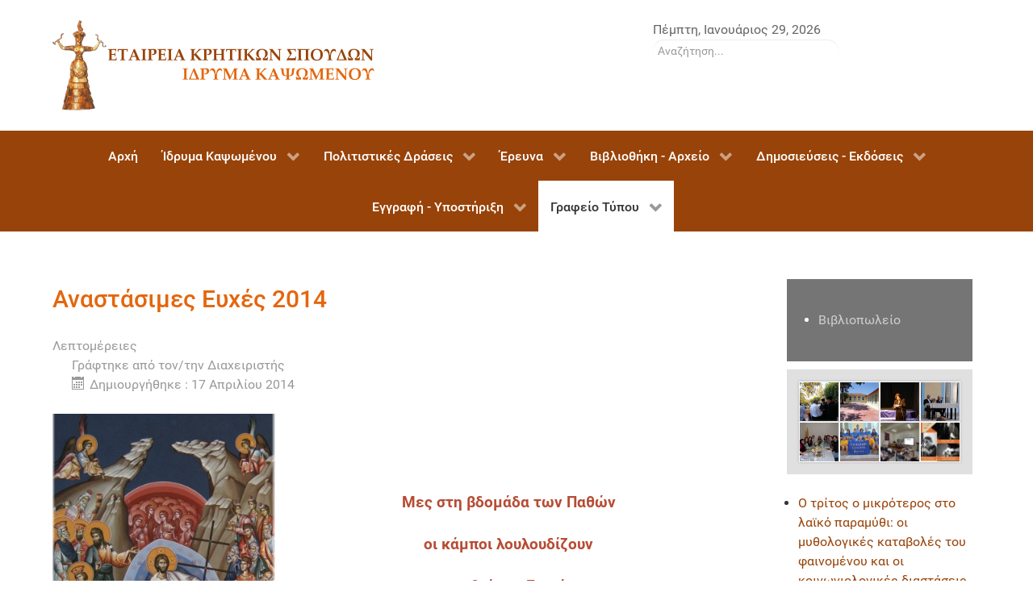

--- FILE ---
content_type: text/html; charset=utf-8
request_url: https://www.eks-ik.eu/grafeio-typou?start=36
body_size: 12534
content:
                    <!DOCTYPE html>
<html lang="el-GR" dir="ltr">
        
<head>
    
            <meta name="viewport" content="width=device-width, initial-scale=1.0">
        <meta http-equiv="X-UA-Compatible" content="IE=edge" />
        

                <link rel="icon" type="image/x-icon" href="/images/favicon.ico" />
        
            
         <meta charset="utf-8" />
	<base href="https://www.eks-ik.eu/grafeio-typou" />
	<meta name="generator" content="Joomla! - Open Source Content Management" />
	<title>Γραφείο Τύπου - Εταιρεία Κρητικών Σπουδών - Ίδρυμα Καψωμένου</title>
	<link href="/~eksikeu/grafeio-typou?format=feed&amp;type=rss" rel="alternate" type="application/rss+xml" title="RSS 2.0" />
	<link href="/~eksikeu/grafeio-typou?format=feed&amp;type=atom" rel="alternate" type="application/atom+xml" title="Atom 1.0" />
	<link href="/favicon.ico" rel="shortcut icon" type="image/vnd.microsoft.icon" />
	<link href="/~eksikeu/media/plg_content_osembed/css/osembed.css?e63ff340ce0a43fd3c4f514f53f0ce75" rel="stylesheet" />
	<link href="/media/com_phocagallery/css/main/phocagallery.css" rel="stylesheet" />
	<link href="/media/com_phocagallery/css/main/rating.css" rel="stylesheet" />
	<link href="/media/com_phocagallery/css/custom/default.css" rel="stylesheet" />
	<link href="/media/mod_phocagallery_image/css/phocagallery.css" rel="stylesheet" />
	<link href="/media/system/css/modal.css?10b99d2326e0b1ec4e4dcb3c8fb54c2b" rel="stylesheet" />
	<link href="/media/gantry5/engines/nucleus/css-compiled/nucleus.css" rel="stylesheet" />
	<link href="/templates/g5_hydrogen/custom/css-compiled/hydrogen_32.css" rel="stylesheet" />
	<link href="/media/gantry5/assets/css/bootstrap-gantry.css" rel="stylesheet" />
	<link href="/media/gantry5/engines/nucleus/css-compiled/joomla.css" rel="stylesheet" />
	<link href="/media/jui/css/icomoon.css" rel="stylesheet" />
	<link href="/media/gantry5/assets/css/font-awesome.min.css" rel="stylesheet" />
	<link href="/templates/g5_hydrogen/custom/css-compiled/hydrogen-joomla_32.css" rel="stylesheet" />
	<link href="/templates/g5_hydrogen/custom/css-compiled/custom_32.css" rel="stylesheet" />
	<style>
div.mod_search380 input[type="search"]{ width:auto; }
	</style>
	<script type="application/json" class="joomla-script-options new">{"csrf.token":"8873abc72ac4a706d6aed4f08f2e4ad2","system.paths":{"root":"","base":""},"system.keepalive":{"interval":1740000,"uri":"\/component\/ajax\/?format=json"}}</script>
	<script src="/~eksikeu/media/jui/js/jquery.min.js?10b99d2326e0b1ec4e4dcb3c8fb54c2b"></script>
	<script src="/~eksikeu/media/jui/js/jquery-noconflict.js?10b99d2326e0b1ec4e4dcb3c8fb54c2b"></script>
	<script src="/~eksikeu/media/jui/js/jquery-migrate.min.js?10b99d2326e0b1ec4e4dcb3c8fb54c2b"></script>
	<script src="/~eksikeu/media/plg_content_osembed/js/osembed.min.js?e63ff340ce0a43fd3c4f514f53f0ce75"></script>
	<script src="/~eksikeu/media/system/js/caption.js?10b99d2326e0b1ec4e4dcb3c8fb54c2b"></script>
	<script src="/~eksikeu/media/jui/js/bootstrap.min.js?10b99d2326e0b1ec4e4dcb3c8fb54c2b"></script>
	<!--[if lt IE 9]><script src="/~eksikeu/media/system/js/html5fallback.js?10b99d2326e0b1ec4e4dcb3c8fb54c2b"></script><![endif]-->
	<script src="/media/system/js/mootools-core.js?10b99d2326e0b1ec4e4dcb3c8fb54c2b"></script>
	<script src="/media/system/js/core.js?10b99d2326e0b1ec4e4dcb3c8fb54c2b"></script>
	<script src="/media/system/js/mootools-more.js?10b99d2326e0b1ec4e4dcb3c8fb54c2b"></script>
	<script src="/media/system/js/modal.js?10b99d2326e0b1ec4e4dcb3c8fb54c2b"></script>
	<script src="/media/jui/js/jquery.min.js?10b99d2326e0b1ec4e4dcb3c8fb54c2b"></script>
	<script src="/media/jui/js/jquery-noconflict.js?10b99d2326e0b1ec4e4dcb3c8fb54c2b"></script>
	<script src="/media/jui/js/jquery-migrate.min.js?10b99d2326e0b1ec4e4dcb3c8fb54c2b"></script>
	<!--[if lt IE 9]><script src="/media/system/js/polyfill.event.js?10b99d2326e0b1ec4e4dcb3c8fb54c2b"></script><![endif]-->
	<script src="/media/system/js/keepalive.js?10b99d2326e0b1ec4e4dcb3c8fb54c2b"></script>
	<script src="/media/jui/js/bootstrap.min.js?10b99d2326e0b1ec4e4dcb3c8fb54c2b"></script>
	<script src="https://www.googletagmanager.com/gtag/js?id=UA-19397940-1" async></script>
	<script>
jQuery(window).on('load',  function() {
				new JCaption('img.caption');
			});jQuery(function($){ initTooltips(); $("body").on("subform-row-add", initTooltips); function initTooltips (event, container) { container = container || document;$(container).find(".hasTooltip").tooltip({"html": true,"container": "body"});} });
		jQuery(function($) {
			SqueezeBox.initialize({});
			initSqueezeBox();
			$(document).on('subform-row-add', initSqueezeBox);

			function initSqueezeBox(event, container)
			{
				SqueezeBox.assign($(container || document).find('a.pg-modal-button').get(), {
					parse: 'rel'
				});
			}
		});

		window.jModalClose = function () {
			SqueezeBox.close();
		};

		// Add extra modal close functionality for tinyMCE-based editors
		document.onreadystatechange = function () {
			if (document.readyState == 'interactive' && typeof tinyMCE != 'undefined' && tinyMCE)
			{
				if (typeof window.jModalClose_no_tinyMCE === 'undefined')
				{
					window.jModalClose_no_tinyMCE = typeof(jModalClose) == 'function'  ?  jModalClose  :  false;

					jModalClose = function () {
						if (window.jModalClose_no_tinyMCE) window.jModalClose_no_tinyMCE.apply(this, arguments);
						tinyMCE.activeEditor.windowManager.close();
					};
				}

				if (typeof window.SqueezeBoxClose_no_tinyMCE === 'undefined')
				{
					if (typeof(SqueezeBox) == 'undefined')  SqueezeBox = {};
					window.SqueezeBoxClose_no_tinyMCE = typeof(SqueezeBox.close) == 'function'  ?  SqueezeBox.close  :  false;

					SqueezeBox.close = function () {
						if (window.SqueezeBoxClose_no_tinyMCE)  window.SqueezeBoxClose_no_tinyMCE.apply(this, arguments);
						tinyMCE.activeEditor.windowManager.close();
					};
				}
			}
		};
		jQuery(function($){ initTooltips(); $("body").on("subform-row-add", initTooltips); function initTooltips (event, container) { container = container || document;$(container).find(".hasTooltip").tooltip({"html": true,"container": "body"});} });
window.dataLayer = window.dataLayer || [];
function gtag(){dataLayer.push(arguments);}
gtag('js', new Date());
gtag('config', 'UA-19397940-1');

	</script>
	<style type="text/css">
.pg-cv-box-mod-ri {
   height: 100px;
   width: 100px;"
}
.pg-cv-box-img-mod-ri {
   height: 100px;
   width: 100px;"
}
</style>

    
                
</head>

    <body class="gantry site com_content view-category layout-blog no-task dir-ltr itemid-8 outline-32 g-offcanvas-left g-2column-right g-style-preset4">
        
                    

        <div id="g-offcanvas"  data-g-offcanvas-swipe="1" data-g-offcanvas-css3="1">
                        <div class="g-grid">                        

        <div class="g-block size-100">
             <div id="mobile-menu-4797-particle" class="g-content g-particle">            <div id="g-mobilemenu-container" data-g-menu-breakpoint="48rem"></div>
            </div>
        </div>
            </div>
    </div>
        <div id="g-page-surround">
            <div class="g-offcanvas-hide g-offcanvas-toggle" role="navigation" data-offcanvas-toggle aria-controls="g-offcanvas" aria-expanded="false"><i class="fa fa-fw fa-bars"></i></div>                        

                                                        
                <header id="g-header">
                <div class="g-container">                                <div class="g-grid">                        

        <div class="g-block size-62">
             <div id="logo-5345-particle" class="g-content g-particle">            <a href="/" target="_self" title="logo" aria-label="logo" rel="home" >
                        <img src="/images/logo.png"  alt="logo" />
            </a>
            </div>
        </div>
                    

        <div class="g-block size-38">
             <div class="g-content">
                                    <div class="moduletable ">
						<div id="module-date-409-particle" class="g-particle"><div class="g-date">
        <span>Πέμπτη, Ιανουάριος 29, 2026</span>
    </div></div>		</div><div class="platform-content"><div class="moduletable ">
						<div class="search mod_search380">
	<form action="/~eksikeu/grafeio-typou" method="post" class="form-inline" role="search">
		<label for="mod-search-searchword380" class="element-invisible">Αναζήτηση...</label> <input name="searchword" id="mod-search-searchword380" maxlength="200"  class="inputbox search-query input-medium" type="search" size="25" placeholder="Αναζήτηση..." />		<input type="hidden" name="task" value="search" />
		<input type="hidden" name="option" value="com_search" />
		<input type="hidden" name="Itemid" value="8" />
	</form>
</div>
		</div></div>
            
        </div>
        </div>
            </div>
            </div>
        
    </header>
                                                    
                <section id="g-navigation">
                <div class="g-container">                                <div class="g-grid">                        

        <div class="g-block size-100">
             <div id="menu-4866-particle" class="g-content g-particle">            <nav class="g-main-nav" data-g-mobile-target data-g-hover-expand="true">
        <ul class="g-toplevel">
                                                                                                                
        
                
        
                
        
        <li class="g-menu-item g-menu-item-type-component g-menu-item-301 g-standard  ">
                            <a class="g-menu-item-container" href="/">
                                                                <span class="g-menu-item-content">
                                    <span class="g-menu-item-title">Αρχή</span>
            
                    </span>
                                                </a>
                                </li>
    
                                                                                                
        
                
        
                
        
        <li class="g-menu-item g-menu-item-type-component g-menu-item-2 g-parent g-standard g-menu-item-link-parent ">
                            <a class="g-menu-item-container" href="/idryma-kapsomenou">
                                                                <span class="g-menu-item-content">
                                    <span class="g-menu-item-title">Ίδρυμα Καψωμένου</span>
            
                    </span>
                    <span class="g-menu-parent-indicator" data-g-menuparent=""></span>                            </a>
                                                                            <ul class="g-dropdown g-inactive g-fade g-dropdown-right">
            <li class="g-dropdown-column">
                        <div class="g-grid">
                        <div class="g-block size-100">
            <ul class="g-sublevel">
                <li class="g-level-1 g-go-back">
                    <a class="g-menu-item-container" href="#" data-g-menuparent=""><span>Back</span></a>
                </li>
                                                                                                                    
        
                
        
                
        
        <li class="g-menu-item g-menu-item-type-component g-menu-item-3  ">
                            <a class="g-menu-item-container" href="/idryma-kapsomenou/istoriki-anafora">
                                                                <span class="g-menu-item-content">
                                    <span class="g-menu-item-title">Ιστορική Αναφορά</span>
            
                    </span>
                                                </a>
                                </li>
    
                                                                                                
        
                
        
                
        
        <li class="g-menu-item g-menu-item-type-component g-menu-item-4  ">
                            <a class="g-menu-item-container" href="/idryma-kapsomenou/skopoi-tis-etaireias">
                                                                <span class="g-menu-item-content">
                                    <span class="g-menu-item-title">Σκοποί της Εταιρείας</span>
            
                    </span>
                                                </a>
                                </li>
    
                                                                                                
        
                
        
                
        
        <li class="g-menu-item g-menu-item-type-component g-menu-item-5  ">
                            <a class="g-menu-item-container" href="/idryma-kapsomenou/nomiko-kathestos">
                                                                <span class="g-menu-item-content">
                                    <span class="g-menu-item-title">Νομικό Καθεστώς</span>
            
                    </span>
                                                </a>
                                </li>
    
                                                                                                
        
                
        
                
        
        <li class="g-menu-item g-menu-item-type-component g-menu-item-7  ">
                            <a class="g-menu-item-container" href="/idryma-kapsomenou/katastatiko">
                                                                <span class="g-menu-item-content">
                                    <span class="g-menu-item-title">Καταστατικό</span>
            
                    </span>
                                                </a>
                                </li>
    
                                                                                                
        
                
        
                
        
        <li class="g-menu-item g-menu-item-type-component g-menu-item-13  ">
                            <a class="g-menu-item-container" href="/idryma-kapsomenou/vioergografies">
                                                                <span class="g-menu-item-content">
                                    <span class="g-menu-item-title">Βιοεργογραφίες</span>
            
                    </span>
                                                </a>
                                </li>
    
                                                                                                
        
                
        
                
        
        <li class="g-menu-item g-menu-item-type-component g-menu-item-42  ">
                            <a class="g-menu-item-container" href="/idryma-kapsomenou/prosvasi-sto-idryma">
                                                                <span class="g-menu-item-content">
                                    <span class="g-menu-item-title">Πρόσβαση στο Ίδρυμα</span>
            
                    </span>
                                                </a>
                                </li>
    
    
            </ul>
        </div>
            </div>

            </li>
        </ul>
            </li>
    
                                                                                                
        
                
        
                
        
        <li class="g-menu-item g-menu-item-type-component g-menu-item-16 g-parent g-standard g-menu-item-link-parent ">
                            <a class="g-menu-item-container" href="/politistikes-draseis">
                                                                <span class="g-menu-item-content">
                                    <span class="g-menu-item-title">Πολιτιστικές Δράσεις</span>
            
                    </span>
                    <span class="g-menu-parent-indicator" data-g-menuparent=""></span>                            </a>
                                                                            <ul class="g-dropdown g-inactive g-fade g-dropdown-right">
            <li class="g-dropdown-column">
                        <div class="g-grid">
                        <div class="g-block size-100">
            <ul class="g-sublevel">
                <li class="g-level-1 g-go-back">
                    <a class="g-menu-item-container" href="#" data-g-menuparent=""><span>Back</span></a>
                </li>
                                                                                                                    
        
                
        
                
        
        <li class="g-menu-item g-menu-item-type-component g-menu-item-26  ">
                            <a class="g-menu-item-container" href="/politistikes-draseis/eleythero-anoikto-pan-mio">
                                                                <span class="g-menu-item-content">
                                    <span class="g-menu-item-title">Ελεύθερο Ανοικτό Παν/μιο</span>
            
                    </span>
                                                </a>
                                </li>
    
                                                                                                
        
                
        
                
        
        <li class="g-menu-item g-menu-item-type-component g-menu-item-27  ">
                            <a class="g-menu-item-container" href="/politistikes-draseis/synedria-symposia-imerides">
                                                                <span class="g-menu-item-content">
                                    <span class="g-menu-item-title">Συνέδρια-Συμπόσια-Ημερίδες</span>
            
                    </span>
                                                </a>
                                </li>
    
                                                                                                
        
                
        
                
        
        <li class="g-menu-item g-menu-item-type-component g-menu-item-172  ">
                            <a class="g-menu-item-container" href="/politistikes-draseis/istoriki-mnimi">
                                                                <span class="g-menu-item-content">
                                    <span class="g-menu-item-title">Ιστορική Μνήμη</span>
            
                    </span>
                                                </a>
                                </li>
    
                                                                                                
        
                
        
                
        
        <li class="g-menu-item g-menu-item-type-component g-menu-item-28  ">
                            <a class="g-menu-item-container" href="/politistikes-draseis/theatro-afigisi">
                                                                <span class="g-menu-item-content">
                                    <span class="g-menu-item-title">Θέατρο - Αφήγηση</span>
            
                    </span>
                                                </a>
                                </li>
    
                                                                                                
        
                
        
                
        
        <li class="g-menu-item g-menu-item-type-component g-menu-item-29  ">
                            <a class="g-menu-item-container" href="/politistikes-draseis/kallitexnikes-ekdiloseis">
                                                                <span class="g-menu-item-content">
                                    <span class="g-menu-item-title">Καλλιτεχνικές Εκδηλώσεις</span>
            
                    </span>
                                                </a>
                                </li>
    
    
            </ul>
        </div>
            </div>

            </li>
        </ul>
            </li>
    
                                                                                                
        
                
        
                
        
        <li class="g-menu-item g-menu-item-type-component g-menu-item-15 g-parent g-standard g-menu-item-link-parent ">
                            <a class="g-menu-item-container" href="/erevna">
                                                                <span class="g-menu-item-content">
                                    <span class="g-menu-item-title">Έρευνα</span>
            
                    </span>
                    <span class="g-menu-parent-indicator" data-g-menuparent=""></span>                            </a>
                                                                            <ul class="g-dropdown g-inactive g-fade g-dropdown-right">
            <li class="g-dropdown-column">
                        <div class="g-grid">
                        <div class="g-block size-100">
            <ul class="g-sublevel">
                <li class="g-level-1 g-go-back">
                    <a class="g-menu-item-container" href="#" data-g-menuparent=""><span>Back</span></a>
                </li>
                                                                                                                    
        
                
        
                
        
        <li class="g-menu-item g-menu-item-type-component g-menu-item-445  ">
                            <a class="g-menu-item-container" href="/erevna/epimorfotika-programmata">
                                                                <span class="g-menu-item-content">
                                    <span class="g-menu-item-title">Επιμορφωτικά Προγράμματα</span>
            
                    </span>
                                                </a>
                                </li>
    
                                                                                                
        
                
        
                
        
        <li class="g-menu-item g-menu-item-type-component g-menu-item-446  ">
                            <a class="g-menu-item-container" href="/erevna/ekpaideftika-programmata">
                                                                <span class="g-menu-item-content">
                                    <span class="g-menu-item-title">Εκπαιδευτικά Προγράμματα</span>
            
                    </span>
                                                </a>
                                </li>
    
    
            </ul>
        </div>
            </div>

            </li>
        </ul>
            </li>
    
                                                                                                
        
                
        
                
        
        <li class="g-menu-item g-menu-item-type-component g-menu-item-17 g-parent g-standard g-menu-item-link-parent ">
                            <a class="g-menu-item-container" href="/vivliothiki-arxeio">
                                                                <span class="g-menu-item-content">
                                    <span class="g-menu-item-title">Βιβλιοθήκη - Αρχείο</span>
            
                    </span>
                    <span class="g-menu-parent-indicator" data-g-menuparent=""></span>                            </a>
                                                                            <ul class="g-dropdown g-inactive g-fade g-dropdown-right">
            <li class="g-dropdown-column">
                        <div class="g-grid">
                        <div class="g-block size-100">
            <ul class="g-sublevel">
                <li class="g-level-1 g-go-back">
                    <a class="g-menu-item-container" href="#" data-g-menuparent=""><span>Back</span></a>
                </li>
                                                                                                                    
        
                
        
                
        
        <li class="g-menu-item g-menu-item-type-component g-menu-item-55 g-parent g-menu-item-link-parent ">
                            <a class="g-menu-item-container" href="/vivliothiki-arxeio/vivliothiki">
                                                                <span class="g-menu-item-content">
                                    <span class="g-menu-item-title">Βιβλιοθήκη</span>
            
                    </span>
                    <span class="g-menu-parent-indicator" data-g-menuparent=""></span>                            </a>
                                                                            <ul class="g-dropdown g-inactive g-fade g-dropdown-right">
            <li class="g-dropdown-column">
                        <div class="g-grid">
                        <div class="g-block size-100">
            <ul class="g-sublevel">
                <li class="g-level-2 g-go-back">
                    <a class="g-menu-item-container" href="#" data-g-menuparent=""><span>Back</span></a>
                </li>
                                                                                                                    
        
                
        
                
        
        <li class="g-menu-item g-menu-item-type-component g-menu-item-52  ">
                            <a class="g-menu-item-container" href="/vivliothiki-arxeio/vivliothiki/katalogos-akad-vivliothikon">
                                                                <span class="g-menu-item-content">
                                    <span class="g-menu-item-title">Κατάλογος Ακαδ. Βιβλιοθηκών</span>
            
                    </span>
                                                </a>
                                </li>
    
                                                                                                
        
                
        
                
        
        <li class="g-menu-item g-menu-item-type-component g-menu-item-179  ">
                            <a class="g-menu-item-container" href="/vivliothiki-arxeio/vivliothiki/katal-kypriakon-vivliothikon">
                                                                <span class="g-menu-item-content">
                                    <span class="g-menu-item-title">Κατάλ. Κυπριακών Βιβλιοθηκών</span>
            
                    </span>
                                                </a>
                                </li>
    
    
            </ul>
        </div>
            </div>

            </li>
        </ul>
            </li>
    
                                                                                                
        
                
        
                
        
        <li class="g-menu-item g-menu-item-type-component g-menu-item-54  ">
                            <a class="g-menu-item-container" href="/vivliothiki-arxeio/arxeio-oikog-kapsomenou">
                                                                <span class="g-menu-item-content">
                                    <span class="g-menu-item-title">Αρχείο Οικογ. Καψωμένου</span>
            
                    </span>
                                                </a>
                                </li>
    
    
            </ul>
        </div>
            </div>

            </li>
        </ul>
            </li>
    
                                                                                                
        
                
        
                
        
        <li class="g-menu-item g-menu-item-type-component g-menu-item-22 g-parent g-standard g-menu-item-link-parent ">
                            <a class="g-menu-item-container" href="/dimosieyseis-ekdoseis">
                                                                <span class="g-menu-item-content">
                                    <span class="g-menu-item-title">Δημοσιεύσεις - Εκδόσεις</span>
            
                    </span>
                    <span class="g-menu-parent-indicator" data-g-menuparent=""></span>                            </a>
                                                                            <ul class="g-dropdown g-inactive g-fade g-dropdown-right">
            <li class="g-dropdown-column">
                        <div class="g-grid">
                        <div class="g-block size-100">
            <ul class="g-sublevel">
                <li class="g-level-1 g-go-back">
                    <a class="g-menu-item-container" href="#" data-g-menuparent=""><span>Back</span></a>
                </li>
                                                                                                                    
        
                
        
                
        
        <li class="g-menu-item g-menu-item-type-component g-menu-item-23  ">
                            <a class="g-menu-item-container" href="/dimosieyseis-ekdoseis/arthra-meletes">
                                                                <span class="g-menu-item-content">
                                    <span class="g-menu-item-title">Άρθρα - Μελέτες</span>
            
                    </span>
                                                </a>
                                </li>
    
    
            </ul>
        </div>
            </div>

            </li>
        </ul>
            </li>
    
                                                                                                
        
                
        
                
        
        <li class="g-menu-item g-menu-item-type-component g-menu-item-6 g-parent g-standard g-menu-item-link-parent ">
                            <a class="g-menu-item-container" href="/eggrafi-ypostiriksi">
                                                                <span class="g-menu-item-content">
                                    <span class="g-menu-item-title">Εγγραφή - Υποστήριξη</span>
            
                    </span>
                    <span class="g-menu-parent-indicator" data-g-menuparent=""></span>                            </a>
                                                                            <ul class="g-dropdown g-inactive g-fade g-dropdown-right">
            <li class="g-dropdown-column">
                        <div class="g-grid">
                        <div class="g-block size-100">
            <ul class="g-sublevel">
                <li class="g-level-1 g-go-back">
                    <a class="g-menu-item-container" href="#" data-g-menuparent=""><span>Back</span></a>
                </li>
                                                                                                                    
        
                
        
                
        
        <li class="g-menu-item g-menu-item-type-component g-menu-item-31 g-parent g-menu-item-link-parent ">
                            <a class="g-menu-item-container" href="/eggrafi-ypostiriksi/eggrafi">
                                                                <span class="g-menu-item-content">
                                    <span class="g-menu-item-title">Εγγραφή</span>
            
                    </span>
                    <span class="g-menu-parent-indicator" data-g-menuparent=""></span>                            </a>
                                                                            <ul class="g-dropdown g-inactive g-fade g-dropdown-right">
            <li class="g-dropdown-column">
                        <div class="g-grid">
                        <div class="g-block size-100">
            <ul class="g-sublevel">
                <li class="g-level-2 g-go-back">
                    <a class="g-menu-item-container" href="#" data-g-menuparent=""><span>Back</span></a>
                </li>
                                                                                                                    
        
                
        
                
        
        <li class="g-menu-item g-menu-item-type-component g-menu-item-94  ">
                            <a class="g-menu-item-container" href="/eggrafi-ypostiriksi/eggrafi/aitisi-eggrafis-melous">
                                                                <span class="g-menu-item-content">
                                    <span class="g-menu-item-title">Αίτηση Εγγραφής Μέλους</span>
            
                    </span>
                                                </a>
                                </li>
    
    
            </ul>
        </div>
            </div>

            </li>
        </ul>
            </li>
    
                                                                                                
        
                
        
                
        
        <li class="g-menu-item g-menu-item-type-component g-menu-item-32  ">
                            <a class="g-menu-item-container" href="/eggrafi-ypostiriksi/dorees-xorigies">
                                                                <span class="g-menu-item-content">
                                    <span class="g-menu-item-title">Δωρεές - Χορηγίες</span>
            
                    </span>
                                                </a>
                                </li>
    
    
            </ul>
        </div>
            </div>

            </li>
        </ul>
            </li>
    
                                                                                                
        
                
        
                
        
        <li class="g-menu-item g-menu-item-type-component g-menu-item-8 g-parent active g-standard g-menu-item-link-parent ">
                            <a class="g-menu-item-container" href="/grafeio-typou">
                                                                <span class="g-menu-item-content">
                                    <span class="g-menu-item-title">Γραφείο Τύπου</span>
            
                    </span>
                    <span class="g-menu-parent-indicator" data-g-menuparent=""></span>                            </a>
                                                                            <ul class="g-dropdown g-inactive g-fade g-dropdown-right">
            <li class="g-dropdown-column">
                        <div class="g-grid">
                        <div class="g-block size-100">
            <ul class="g-sublevel">
                <li class="g-level-1 g-go-back">
                    <a class="g-menu-item-container" href="#" data-g-menuparent=""><span>Back</span></a>
                </li>
                                                                                                                    
        
                
        
                
        
        <li class="g-menu-item g-menu-item-type-component g-menu-item-19  ">
                            <a class="g-menu-item-container" href="/grafeio-typou/nea">
                                                                <span class="g-menu-item-content">
                                    <span class="g-menu-item-title">Νέα</span>
            
                    </span>
                                                </a>
                                </li>
    
                                                                                                
        
                
        
                
        
        <li class="g-menu-item g-menu-item-type-component g-menu-item-9  ">
                            <a class="g-menu-item-container" href="/grafeio-typou/deltia-typou">
                                                                <span class="g-menu-item-content">
                                    <span class="g-menu-item-title">Δελτία Τύπου</span>
            
                    </span>
                                                </a>
                                </li>
    
                                                                                                
        
                
        
                
        
        <li class="g-menu-item g-menu-item-type-component g-menu-item-20  ">
                            <a class="g-menu-item-container" href="/grafeio-typou/anafores-ston-typo">
                                                                <span class="g-menu-item-content">
                                    <span class="g-menu-item-title">Αναφορές στον Τύπο</span>
            
                    </span>
                                                </a>
                                </li>
    
                                                                                                
        
                
        
                
        
        <li class="g-menu-item g-menu-item-type-component g-menu-item-21 g-parent g-menu-item-link-parent ">
                            <a class="g-menu-item-container" href="/grafeio-typou/polymesa">
                                                                <span class="g-menu-item-content">
                                    <span class="g-menu-item-title">Πολυμέσα</span>
            
                    </span>
                    <span class="g-menu-parent-indicator" data-g-menuparent=""></span>                            </a>
                                                                            <ul class="g-dropdown g-inactive g-fade g-dropdown-right">
            <li class="g-dropdown-column">
                        <div class="g-grid">
                        <div class="g-block size-100">
            <ul class="g-sublevel">
                <li class="g-level-2 g-go-back">
                    <a class="g-menu-item-container" href="#" data-g-menuparent=""><span>Back</span></a>
                </li>
                                                                                                                    
        
                
        
                
        
        <li class="g-menu-item g-menu-item-type-component g-menu-item-39  ">
                            <a class="g-menu-item-container" href="/grafeio-typou/polymesa/arxeio-video">
                                                                <span class="g-menu-item-content">
                                    <span class="g-menu-item-title">Αρχείο Βίντεο</span>
            
                    </span>
                                                </a>
                                </li>
    
                                                                                                
        
                
        
                
        
        <li class="g-menu-item g-menu-item-type-component g-menu-item-43  ">
                            <a class="g-menu-item-container" href="/grafeio-typou/polymesa/arxeio-fotografion">
                                                                <span class="g-menu-item-content">
                                    <span class="g-menu-item-title">Αρχείο Φωτογραφιών</span>
            
                    </span>
                                                </a>
                                </li>
    
                                                                                                
        
                
        
                
        
        <li class="g-menu-item g-menu-item-type-component g-menu-item-48  ">
                            <a class="g-menu-item-container" href="/grafeio-typou/polymesa/zontani-metadosi">
                                                                <span class="g-menu-item-content">
                                    <span class="g-menu-item-title">Ζωντανή Μετάδοση</span>
            
                    </span>
                                                </a>
                                </li>
    
    
            </ul>
        </div>
            </div>

            </li>
        </ul>
            </li>
    
                                                                                                
        
                
        
                
        
        <li class="g-menu-item g-menu-item-type-component g-menu-item-47  ">
                            <a class="g-menu-item-container" href="/grafeio-typou/epikoinonia">
                                                                <span class="g-menu-item-content">
                                    <span class="g-menu-item-title">Επικοινωνία</span>
            
                    </span>
                                                </a>
                                </li>
    
                                                                                                
        
                
        
                
        
        <li class="g-menu-item g-menu-item-type-component g-menu-item-53  ">
                            <a class="g-menu-item-container" href="/grafeio-typou/vivlio-episkepton">
                                                                <span class="g-menu-item-content">
                                    <span class="g-menu-item-title">Βιβλίο Επισκεπτών</span>
            
                    </span>
                                                </a>
                                </li>
    
    
            </ul>
        </div>
            </div>

            </li>
        </ul>
            </li>
    
    
        </ul>
    </nav>
            </div>
        </div>
            </div>
            </div>
        
    </section>
                                    
                                
                
    
                <section id="g-container-main" class="g-wrapper">
                <div class="g-container">                    <div class="g-grid">                        

        <div class="g-block size-75">
             <main id="g-main">
                                        <div class="g-grid">                        

        <div class="g-block size-100">
             <div class="g-system-messages">
                                            <div id="system-message-container">
    </div>

            
    </div>
        </div>
            </div>
                            <div class="g-grid">                        

        <div class="g-block size-100">
             <div class="g-content">
                                                            <div class="platform-content row-fluid"><div class="span12"><div class="blog" itemscope itemtype="https://schema.org/Blog">
	
		
	
	
	
				<div class="items-leading clearfix">
							<div class="leading-0"
					itemprop="blogPost" itemscope itemtype="https://schema.org/BlogPosting">
					
	<div class="page-header">
					<h2 itemprop="name">
									Αναστάσιμες Ευχές 2014							</h2>
		
		
		
			</div>



			<dl class="article-info muted">

		
			<dt class="article-info-term">
									Λεπτομέρειες							</dt>

							<dd class="createdby" itemprop="author" itemscope itemtype="https://schema.org/Person">
					Γράφτηκε από τον/την <span itemprop="name">Διαχειριστής</span>	</dd>
			
			
			
			
			
		
												<dd class="create">
					<span class="icon-calendar" aria-hidden="true"></span>
					<time datetime="2014-04-17T01:55:00+03:00" itemprop="dateCreated">
						Δημιουργήθηκε : 17 Απριλίου 2014					</time>
			</dd>			
			
						</dl>




<p><img style="margin-right: 4px; float: left;" src="/images/stories/grafeio_typou/nea/anastasimes-eyxes.jpg" alt="Αναστάσιμες Ευχές 2012" width="276" height="400" /></p>
<p>&nbsp;</p>
<p>&nbsp;</p>
<p style="text-align: center;"><strong><span style="font-size: 14pt; color: #b74c34;">Μες στη βδομάδα των Παθών </span></strong></p>
<p style="text-align: center;"><strong><span style="font-size: 14pt; color: #b74c34;">οι κάμποι λουλουδίζουν</span></strong></p>
<p style="text-align: center;"><strong><span style="font-size: 14pt; color: #b74c34;">κι οι ανθοί του Επιτάφιου</span></strong></p>
<p style="text-align: center;"><strong><span style="font-size: 14pt; color: #b74c34;">Ανάσταση μυρίζουν!<br /></span></strong></p>
<p style="text-align: right;">&nbsp;</p>
<p style="text-align: right;">&nbsp;</p>
<p style="text-align: right;">&nbsp;</p>
<p style="text-align: right;"><span style="font-size: 12pt;"><strong>Η Εταιρεία Κρητικών Σπουδών- Ίδρυμα Καψωμένου</strong></span><br /><span style="font-size: 12pt;"><strong>εύχεται στα μέλη και στους φίλους της</strong></span><br /><span style="font-size: 12pt;"><strong>Καλή Ανάσταση</strong></span><br /><span style="font-size: 12pt;"><strong>και κάθε ευτυχία, ατομική και συλλογική!</strong></span></p>



	
<p class="readmore">
			<a class="btn" href="/~eksikeu/grafeio-typou/nea/123-anastasimes-efxes-2014" itemprop="url" aria-label="Περισσότερα:  Αναστάσιμες Ευχές 2014">
			<span class="icon-chevron-right" aria-hidden="true"></span> 
			Περισσότερα...		</a>
	</p>



				</div>
									</div><!-- end items-leading -->
	
	
																	<div class="items-row cols-1 row-0 row-fluid clearfix">
						<div class="span12">
				<div class="item column-1"
					itemprop="blogPost" itemscope itemtype="https://schema.org/BlogPosting">
					
	<div class="page-header">
					<h2 itemprop="name">
									Ψήφισμα για τον Δημήτρη Ερηνάκη							</h2>
		
		
		
			</div>



			<dl class="article-info muted">

		
			<dt class="article-info-term">
									Λεπτομέρειες							</dt>

							<dd class="createdby" itemprop="author" itemscope itemtype="https://schema.org/Person">
					Γράφτηκε από τον/την <span itemprop="name">Διαχειριστής</span>	</dd>
			
			
			
			
			
		
												<dd class="create">
					<span class="icon-calendar" aria-hidden="true"></span>
					<time datetime="2014-01-09T21:22:14+02:00" itemprop="dateCreated">
						Δημιουργήθηκε : 09 Ιανουαρίου 2014					</time>
			</dd>			
			
						</dl>




<p>Το Διοικητικό Συμβούλιο της Εταιρείας Κρητικών Σπουδών – Ιδρύματος Καψωμένου, μόλις πληροφορήθηκε την αδόκητη απώλεια, στις 8 Ιανουαρίου 2014, του εκλεκτού και δραστήριου μέλους της Εταιρείας, Δημήτρη Ερηνάκη, συνήλθε σε έκτακτη Συνεδρία και αποφάσισε:</p>
<p>α. Αντιπροσωπεία του Δ.Σ. να παρευρεθεί στην κηδεία και να εκφράσει, εκ μέρους της Εταιρείας Κρητικών Σπουδών, τα θερμά της συλλυπητήρια στην οικογένεια του εκλιπόντος.</p>
<p>β. Να δημοσιεύσει, σε ειδική στήλη της Ιστοσελίδας του Ιδρύματος, Αφιέρωμα μνήμης στην προσωπικότητα και το ήθος του Δημήτρη Ερηνάκη, που να περιλαμβάνει εκτενή βιογραφία, αναφορά στο ερευνητικό και συλλεκτικό του έργο, καθώς και στη συμβολή του στο έργο της Εταιρείας.</p>
<p>γ. Το παρόν ψήφισμα να δημοσιευθεί στον τοπικό τύπο και να αναρτηθεί στην Ιστοσελίδα του Ιδρύματος.</p>
<p>Πύργος Αλικιανού, 9 Ιανουαρίου 2014</p>
<p>Ο πρόεδρος, Ερατοσθένης Γ. Καψωμένος<br />Η γραμματέας, Γιώτα Σαμιώτη</p> 



				</div>
				<!-- end item -->
							</div><!-- end span -->
							</div><!-- end row -->
																			<div class="items-row cols-1 row-1 row-fluid clearfix">
						<div class="span12">
				<div class="item column-1"
					itemprop="blogPost" itemscope itemtype="https://schema.org/BlogPosting">
					
	<div class="page-header">
					<h2 itemprop="name">
									Καλά Χριστούγεννα, ευτυχισμένο το έτος 2014							</h2>
		
		
		
			</div>



			<dl class="article-info muted">

		
			<dt class="article-info-term">
									Λεπτομέρειες							</dt>

							<dd class="createdby" itemprop="author" itemscope itemtype="https://schema.org/Person">
					Γράφτηκε από τον/την <span itemprop="name">Διαχειριστής</span>	</dd>
			
			
			
			
			
		
												<dd class="create">
					<span class="icon-calendar" aria-hidden="true"></span>
					<time datetime="2013-12-25T10:38:40+02:00" itemprop="dateCreated">
						Δημιουργήθηκε : 25 Δεκεμβρίου 2013					</time>
			</dd>			
			
						</dl>




<p style="line-height: 150%;"><em><span style="font-size: 16pt; line-height: 150%; color: #c00000;"><img style="margin: 4px; float: left;" src="/images/stories/grafeio_typou/nea/eyxes-xmas.jpg" alt="eyxes-xmas" width="300" height="269" /></span></em></p>
<p style="line-height: 150%;">&nbsp;</p>
<p style="line-height: 150%;"><em><span style="font-size: 16pt; line-height: 150%; color: #c00000;">Όσο κι αν είναι η καταχνιά</span></em></p>
<p style="line-height: 150%;"><em><span style="font-size: 16pt; line-height: 150%; color: #c00000;"> &nbsp;&nbsp;&nbsp;&nbsp;&nbsp;&nbsp;&nbsp;&nbsp;&nbsp;&nbsp;&nbsp;&nbsp; κι η σκοτεινιά μεγάλη &nbsp;&nbsp;&nbsp;&nbsp;&nbsp;&nbsp;&nbsp;&nbsp;&nbsp;&nbsp;&nbsp;&nbsp;&nbsp;&nbsp;&nbsp;&nbsp;&nbsp; </span></em></p>
<p style="line-height: 150%;"><em><span style="font-size: 16pt; line-height: 150%; color: #c00000;"> &nbsp;θα τήνε βρει την περασιά </span></em></p>
<p style="line-height: 150%;"><em><span style="font-size: 16pt; line-height: 150%; color: #c00000;"> &nbsp;&nbsp;&nbsp;&nbsp;&nbsp;&nbsp;&nbsp;&nbsp;&nbsp;&nbsp;&nbsp;&nbsp;&nbsp;&nbsp; ο ήλιος να προβάλει!</span></em></p>
<p style="line-height: 150%;">&nbsp;</p>
<p style="line-height: 150%;">&nbsp;</p>
<p><span style="font-size: 14pt; font-family: book antiqua,palatino;">Η Εταιρεία Κρητικών Σπουδών- Ίδρυμα Καψωμένου εύχεται στα μέλη και στους φίλους της Χαρούμενες γιορτές και μια χρονιά γόνιμης δράσης και κοινωνικής αλληλεγγύης.</span></p>



	
<p class="readmore">
			<a class="btn" href="/~eksikeu/grafeio-typou/nea/121-kala-xristoygenna-eftyxismeno-to-etos-2014" itemprop="url" aria-label="Περισσότερα:  Καλά Χριστούγεννα, ευτυχισμένο το έτος 2014">
			<span class="icon-chevron-right" aria-hidden="true"></span> 
			Περισσότερα...		</a>
	</p>



				</div>
				<!-- end item -->
							</div><!-- end span -->
							</div><!-- end row -->
																			<div class="items-row cols-1 row-2 row-fluid clearfix">
						<div class="span12">
				<div class="item column-1"
					itemprop="blogPost" itemscope itemtype="https://schema.org/BlogPosting">
					
	<div class="page-header">
					<h2 itemprop="name">
									Ψήφισμα για την Όλγα Βαρτζιώτη							</h2>
		
		
		
			</div>



			<dl class="article-info muted">

		
			<dt class="article-info-term">
									Λεπτομέρειες							</dt>

							<dd class="createdby" itemprop="author" itemscope itemtype="https://schema.org/Person">
					Γράφτηκε από τον/την <span itemprop="name">Διαχειριστής</span>	</dd>
			
			
			
			
			
		
												<dd class="create">
					<span class="icon-calendar" aria-hidden="true"></span>
					<time datetime="2013-10-18T15:00:18+03:00" itemprop="dateCreated">
						Δημιουργήθηκε : 18 Οκτωβρίου 2013					</time>
			</dd>			
			
						</dl>




<p>Σήμερα, Παρασκευή, 18 Οκτωβρίου 2013, μόλις έγινε γνωστή η αδόκητη απώλεια της Λέκτορος του Πανεπιστημίου Πατρών, Όλγας Βαρτζιώτη, ενεργού μέλους της Εταιρείας Κρητικών Σπουδών και βασικού στελέχους της Επιτροπής Εκπαιδευτικών Προγραμμάτων του Ιδρύματός μας, συνήλθε σε έκτακτη Συνεδρία το Διοικητικό Συμβούλιο της Εταιρείας Κρητικών Σπουδών – Ιδρύματος Καψωμένου και αποφάσισε τα ακόλουθα:</p>
<ol>
<li>Να εκφράσει προς τους οικείους της Όλγας Βαρτζιώτη την ολόψυχη συμμετοχή των μελών της Εταιρείας στο πένθος της Οικογένειας και να εξάρει τη συμβολή της στο πολιτιστικό και επιμορφωτικό έργο της Εταιρείας.</li>
<li>Να αφιερώσει στη μνήμη της την επόμενη προγραμματισμένη εκδήλωση, μετατρέποντάς την σε ένα πρώτο Φιλολογικό μνημόσυνο, με ομιλία του Προέδρου της Εταιρείας.</li>
<li>Να δώσει το όνομά της στο Πρόγραμμα της Εταιρείας Κρητικών Σπουδών «Η διδασκαλία της ελληνικής ως ξένης γλώσσας», στου οποίου την οργάνωση και λειτουργία πρωτοστάτησε και με το οποίο, ως Υπεύθυνη Επικοινωνίας με τα ξένα πανεπιστήμια, ασχολήθηκε ως την τελευταία ημέρα της ζωής της.</li>
<li>Να κοινοποιήσει σε όλα τα μέλη της το παρόν ψήφισμα και να το αναρτήσει στην Ιστοσελίδα του Ιδρύματος (<a href="http://www.eks-ik.eu/">www.eks-ik.eu</a>).</li>
</ol>
<p>&nbsp;&nbsp;&nbsp;&nbsp;&nbsp;&nbsp;&nbsp;&nbsp;&nbsp;&nbsp;&nbsp;&nbsp;&nbsp;&nbsp;&nbsp;&nbsp;&nbsp;&nbsp;&nbsp;&nbsp;&nbsp;&nbsp; &nbsp;&nbsp;&nbsp;Για το Διοικητικό Συμβούλιο της Εταιρείας</p>
<p>&nbsp;&nbsp;&nbsp;&nbsp;&nbsp;&nbsp;&nbsp;&nbsp; Ο Πρόεδρος&nbsp;&nbsp;&nbsp;&nbsp;&nbsp;&nbsp;&nbsp;&nbsp;&nbsp;&nbsp;&nbsp;&nbsp;&nbsp;&nbsp;&nbsp;&nbsp;&nbsp;&nbsp;&nbsp;&nbsp;&nbsp;&nbsp;&nbsp;&nbsp;&nbsp;&nbsp;&nbsp;&nbsp;&nbsp;&nbsp;&nbsp;&nbsp;&nbsp;&nbsp;&nbsp;&nbsp;&nbsp;&nbsp;&nbsp;&nbsp;&nbsp;&nbsp;&nbsp;&nbsp;&nbsp;&nbsp;&nbsp;&nbsp;&nbsp;&nbsp;&nbsp;&nbsp;&nbsp;&nbsp;&nbsp;&nbsp;&nbsp;&nbsp;&nbsp;&nbsp;&nbsp;&nbsp;&nbsp;&nbsp; Η Γενική Γραμματέας</p>
<p>Ερατοσθένης Γ. ΚΑΨΩΜΕΝΟΣ&nbsp;&nbsp;&nbsp;&nbsp;&nbsp;&nbsp;&nbsp;&nbsp;&nbsp;&nbsp;&nbsp;&nbsp;&nbsp;&nbsp;&nbsp;&nbsp;&nbsp;&nbsp;&nbsp;&nbsp;&nbsp;&nbsp;&nbsp;&nbsp;&nbsp;&nbsp;&nbsp;&nbsp;&nbsp;&nbsp;&nbsp;&nbsp;&nbsp;&nbsp;&nbsp;&nbsp;&nbsp;&nbsp;&nbsp;&nbsp;&nbsp;&nbsp;&nbsp;&nbsp;&nbsp;&nbsp; Παναγιώτα ΣΑΜΙΩΤΗ&nbsp;&nbsp;&nbsp;&nbsp;</p>
<p>&nbsp;</p> 



				</div>
				<!-- end item -->
							</div><!-- end span -->
							</div><!-- end row -->
																			<div class="items-row cols-1 row-3 row-fluid clearfix">
						<div class="span12">
				<div class="item column-1"
					itemprop="blogPost" itemscope itemtype="https://schema.org/BlogPosting">
					
	<div class="page-header">
					<h2 itemprop="name">
									Απολογισμός Διεθνούς Επιστημονικού Συνεδρίου &quot;Εκατό χρόνια από την Ένωση της Κρήτης με την Ελλάδα. Ιστορία και πολιτισμός&quot;							</h2>
		
		
		
			</div>



			<dl class="article-info muted">

		
			<dt class="article-info-term">
									Λεπτομέρειες							</dt>

							<dd class="createdby" itemprop="author" itemscope itemtype="https://schema.org/Person">
					Γράφτηκε από τον/την <span itemprop="name">Ερατοσθένης Γ. Καψωμένος</span>	</dd>
			
			
			
			
			
		
												<dd class="create">
					<span class="icon-calendar" aria-hidden="true"></span>
					<time datetime="2013-09-02T14:32:17+03:00" itemprop="dateCreated">
						Δημιουργήθηκε : 02 Σεπτεμβρίου 2013					</time>
			</dd>			
			
						</dl>




<p style="text-align: justify;">Ολοκληρώθηκαν με επιτυχία οι εργασίες του Διεθνούς Επιστημονικού Συνεδρίου "Εκατό χρόνια από την Ένωση της Κρήτης με την Ελλάδα. Ιστορία και πολιτισμός", που οργάνωσε η Εταιρεία Κρητικών Σπουδών-Ίδρυμα Καψωμένου, στον Πύργο Αλικιανού, από 26 έως 28 Ιουλίου 2013, με τη συνεργασία επιστημονικών, καλλιτεχνικών και πολιτιστικών συλλόγων, της Τοπικής αυτοδιοίκησης και της Περιφερειακής ενότητας Χανίων.</p>



	
<p class="readmore">
			<a class="btn" href="/~eksikeu/grafeio-typou/deltia-typou/118-apologismos-diethnoys-epistimonikoy-synedriou-ekato-xronia-apo-tin-enosi-tis-kritis-me-tin-ellada-istoria-kai-politismos" itemprop="url" aria-label="Περισσότερα:  Απολογισμός Διεθνούς Επιστημονικού Συνεδρίου &quot;Εκατό χρόνια από την Ένωση της Κρήτης με την Ελλάδα. Ιστορία και πολιτισμός&quot;">
			<span class="icon-chevron-right" aria-hidden="true"></span> 
			Περισσότερα...		</a>
	</p>



				</div>
				<!-- end item -->
							</div><!-- end span -->
							</div><!-- end row -->
																			<div class="items-row cols-1 row-4 row-fluid clearfix">
						<div class="span12">
				<div class="item column-1"
					itemprop="blogPost" itemscope itemtype="https://schema.org/BlogPosting">
					
	<div class="page-header">
					<h2 itemprop="name">
									Συνέδριο: “Εκατό χρόνια από την Ένωση της Κρήτης με την Ελλάδα. Ιστορία και πολιτισμός”, 26-28 Ιουλίου 2013							</h2>
		
		
		
			</div>



			<dl class="article-info muted">

		
			<dt class="article-info-term">
									Λεπτομέρειες							</dt>

							<dd class="createdby" itemprop="author" itemscope itemtype="https://schema.org/Person">
					Γράφτηκε από τον/την <span itemprop="name">Διαχειριστής</span>	</dd>
			
			
			
			
			
		
												<dd class="create">
					<span class="icon-calendar" aria-hidden="true"></span>
					<time datetime="2013-07-16T20:08:46+03:00" itemprop="dateCreated">
						Δημιουργήθηκε : 16 Ιουλίου 2013					</time>
			</dd>			
			
						</dl>




<p style="text-align: justify;">Η <em>Εταιρεία Κρητικών Σπουδών - Ίδρυμα Καψωμένου</em>, με την αφορμή που προσφέρει η επέτειος των εκατό χρόνων από την Ένωση της Κρήτης με την Ελλάδα, οργανώνει, σε συνεργασία με το <em>Φιλολογικό Σύλλογο Χανίων "Ο Χρυσόστομος"</em>, την <em>Ένωση Πνευματικών Δημιουργών Χανίων</em>, το <em>Πανεπιστήμιο Κρήτης - "Εργαστήριο Μελέτης Γλώσσας και Λογοτεχνίας στην Εκπαίδευση"</em>, το <em>Μουσείο Σύγχρονης Τέχνης – Ελαιουργείον</em>, το <em>Χώρο Τέχνης Χανίων</em> και με την υποστήριξη του <em>Εθνικού Ιδρύματος Ερευνών και Μελετών "Ελευθέριος Βενιζέλος", των Εκπαιδευτηρίων Γείτονα, του Δήμου Πλατανιά και της Περιφερειακής Ενότητας Χανίων</em>, Διεθνές Επιστημονικό Συνέδριο με θέμα:</p>
<p style="text-align: center;"><strong>"Εκατό χρόνια από την Ένωση της Κρήτης με την Ελλάδα.</strong><br /><strong>Ιστορία και πολιτισμός"</strong></p>
<p style="text-align: justify;">Το Συνέδριο θα πραγματοποιηθεί <strong>από Παρασκευή, 26, έως Κυριακή, 28 Ιουλίου 2013</strong>, στην έδρα της Εταιρείας, στον <strong>Πύργο Αλικιανού Χανίων</strong> και στην <strong>Αίθουσα του Φιλολογικού Συλλόγου Χανίων "Ο Χρυσόστομος" (Κυριακή πρωί, 28 Ιουλίου 2013)</strong>.</p>



	
<p class="readmore">
			<a class="btn" href="/~eksikeu/grafeio-typou/deltia-typou/115-synedrio-ekato-xronia-apo-tin-enosi-tis-kritis-me-tin-ellada-istoria-kai-politismos-26-28-iouliou-2013" itemprop="url" aria-label="Περισσότερα:  Συνέδριο: “Εκατό χρόνια από την Ένωση της Κρήτης με την Ελλάδα. Ιστορία και πολιτισμός”, 26-28 Ιουλίου 2013">
			<span class="icon-chevron-right" aria-hidden="true"></span> 
			Περισσότερα...		</a>
	</p>



				</div>
				<!-- end item -->
							</div><!-- end span -->
							</div><!-- end row -->
						
	
				<div class="pagination">
						<ul>
	<li class="pagination-start"><a title="Έναρξη" href="/~eksikeu/grafeio-typou" class="hasTooltip pagenav">Έναρξη</a></li>
	<li class="pagination-prev"><a title="Προηγούμενο" href="/~eksikeu/grafeio-typou?start=30" class="hasTooltip pagenav">Προηγούμενο</a></li>
			<li><a href="/~eksikeu/grafeio-typou?start=6" class="pagenav">2</a></li>			<li><a href="/~eksikeu/grafeio-typou?start=12" class="pagenav">3</a></li>			<li><a href="/~eksikeu/grafeio-typou?start=18" class="pagenav">4</a></li>			<li><a href="/~eksikeu/grafeio-typou?start=24" class="pagenav">5</a></li>			<li><a href="/~eksikeu/grafeio-typou?start=30" class="pagenav">6</a></li>			<li><span class="pagenav">7</span></li>			<li><a href="/~eksikeu/grafeio-typou?start=42" class="pagenav">8</a></li>			<li><a href="/~eksikeu/grafeio-typou?start=48" class="pagenav">9</a></li>			<li><a href="/~eksikeu/grafeio-typou?start=54" class="pagenav">10</a></li>			<li><a href="/~eksikeu/grafeio-typou?start=60" class="pagenav">11</a></li>		<li class="pagination-next"><a title="Επόμενο" href="/~eksikeu/grafeio-typou?start=42" class="hasTooltip pagenav">Επόμενο</a></li>
	<li class="pagination-end"><a title="Τέλος" href="/~eksikeu/grafeio-typou?start=60" class="hasTooltip pagenav">Τέλος</a></li>
</ul>
 </div>
	</div></div></div>
    
            
    </div>
        </div>
            </div>
            
    </main>
        </div>
                    

        <div class="g-block size-25">
             <aside id="g-sidebar">
                                        <div class="g-grid">                        

        <div class="g-block size-100">
             <div class="g-content">
                                    <div class="platform-content"><div class="moduletable box4">
						
	<ul class="weblinksbox4">
					<li>
								<a href="/component/weblinks/?task=weblink.go&amp;catid=171:ekdoseis&amp;id=4:vivliopoleio" rel="follow">Βιβλιοπωλείο</a>
				
							</li>
			</ul>
		</div></div><div class="platform-content"><div class="moduletable box2">
						<div id ="phocagallery-module-ri" style="text-align:center; margin: 0 auto;"><div class="mosaic" style="float:left;padding:0px;width:50px">
<a class="no-popup" title="pict9568.jpg" href="/grafeio-typou/polymesa/arxeio-fotografion/category/2-afieroma-stin-kypro-texnes-grammata-politismos" >
<img src="https://lh3.googleusercontent.com/-fv1WEWqjvOk/TMma1HxsUlI/AAAAAAAAAfw/HmZ8NXuOkl4t3agKxvqthz5m9Kyr9VPUACHMYBhgL/s64-c/pict9568.jpg" alt="pict9568.jpg" width="50" height="50" /></a></div><div class="mosaic" style="float:left;padding:0px;width:50px">
<a class="no-popup" title="eksoteriki-auli1.jpg" href="/grafeio-typou/polymesa/arxeio-fotografion/category/5-egkatastaseis-etaireias-kritikon-spoudon" >
<img src="https://lh3.googleusercontent.com/-FEeRRHHl6F4/TM9Qvu8DWeI/AAAAAAAAAf0/ldXr4AkSabY-XyAcXkCN1L0VH8TqcItZwCHMYBhgL/s64-c/eksoteriki-auli1.jpg" alt="eksoteriki-auli1.jpg" width="50" height="50" /></a></div><div class="mosaic" style="float:left;padding:0px;width:50px">
<a class="no-popup" title="PICT01.jpg" href="/grafeio-typou/polymesa/arxeio-fotografion/category/7-mousiki-synavlia-mnimi-dimitri-kapsomenou" >
<img src="https://lh3.googleusercontent.com/-aVBxhzIAZeA/TdG4yVfpIrI/AAAAAAAAAtk/zEwkqXjPMz0eQ9qNF8maJpNZwof5wKhlACHMYBhgL/s64-c/PICT01.jpg" alt="PICT01.jpg" width="50" height="50" /></a></div><div class="mosaic" style="float:left;padding:0px;width:50px">
<a class="no-popup" title="DSC_0025.JPG" href="/grafeio-typou/polymesa/arxeio-fotografion/category/8-dialeksi-vasou-lyssaridi" >
<img src="https://lh3.googleusercontent.com/-dY0CSkmB3CY/ThMbvn-XCuI/AAAAAAAAAws/6ZvtBra2NhUSLFZNKVOFi09_gNNysKO8ACHMYBhgL/s64-c/DSC_0025.JPG" alt="DSC_0025.JPG" width="50" height="50" /></a></div><div class="mosaic" style="float:left;padding:0px;width:50px">
<a class="no-popup" title="DSC_0486.JPG" href="/grafeio-typou/polymesa/arxeio-fotografion/category/11-sta-vimata-tou-thoukydidi" >
<img src="https://lh3.googleusercontent.com/-uw8FaIkoCpE/T43pSf6orSI/AAAAAAAABT4/fUEJRUd-lWsn7mBVM_tyndLP8cHdh045wCHMYBhgL/s64-c/DSC_0486.JPG" alt="DSC_0486.JPG" width="50" height="50" /></a></div><div class="mosaic" style="float:left;padding:0px;width:50px">
<a class="no-popup" title="DSC04909.JPG" href="/grafeio-typou/polymesa/arxeio-fotografion/category/12-eastern-mediterranean-security-studies-program-2012" >
<img src="https://lh3.googleusercontent.com/-zk3CGZFQK-o/UCoKw5cEgCI/AAAAAAAABBQ/7ON_pO450jEwhq7O47mWCY_gj2G-J3IwACHMYBhgL/s64-c/DSC04909.JPG" alt="DSC04909.JPG" width="50" height="50" /></a></div><div class="mosaic" style="float:left;padding:0px;width:50px">
<a class="no-popup" title="imgp3970_mediumsmall" href="/grafeio-typou/polymesa/arxeio-fotografion/category/13-afieroma-stous-ellinofonous-tis-kato-italias" >
<img src="/images/phocagallery/grekanoi/thumbs/phoca_thumb_s_imgp3970_mediumsmall.jpg" alt="imgp3970_mediumsmall" width="50" height="50" /></a></div><div class="mosaic" style="float:left;padding:0px;width:50px">
<a class="no-popup" title="cretan_world_music_2015" href="/grafeio-typou/polymesa/arxeio-fotografion/category/14-cretan-world-music-festival-2015" >
<img src="/images/phocagallery/CretanWorldMusic15/thumbs/phoca_thumb_s_cretan_world_music_2015.jpg" alt="cretan_world_music_2015" width="50" height="50" /></a></div></div><div style="clear:both"></div>		</div></div><div class="platform-content"><div class="moduletable ">
						<ul class="category-module mod-list">
						<li>
									<a class="mod-articles-category-title " href="/dimosieyseis-ekdoseis/arthra-meletes/47-o-tritos-o-mikroteros-sto-laiko-paramythi-oi-mythologikes-katavoles-tou-fainomenou-kai-oi-koinoniologikes-diastaseis-tou">Ο τρίτος ο μικρότερος στο λαϊκό παραμύθι: οι μυθολογικές καταβολές του φαινομένου και οι κοινωνιολογικές διαστάσεις του</a>
				
				
				
				
				
				
				
							</li>
					<li>
									<a class="mod-articles-category-title " href="/dimosieyseis-ekdoseis/arthra-meletes/46-ena-stratevmeno-mythistorima-o-kapetan-mixalis-kai-i-afigimatiki-texni-tou-nikou-kazantzaki">Ένα στρατευμένο μυθιστόρημα: 'Ο Καπετάν Μιχάλης' και η αφηγηματική τέχνη του Νίκου Καζαντζάκη</a>
				
				
				
				
				
				
				
							</li>
					<li>
									<a class="mod-articles-category-title " href="/dimosieyseis-ekdoseis/arthra-meletes/84-o-axilleas-i-o-patroklos-einai-o-pragmatikos-iroas-tis-iliadas-tou-omirou">Ο Αχιλλέας ή ο Πάτροκλος είναι ο πραγματικός ήρωας της Ιλιάδας του Ομήρου;</a>
				
				
				
				
				
				
				
							</li>
			</ul>
		</div></div><div class="platform-content"><div class="moduletable box1">
							<h3 class="g-title">Σύνδεση</h3>
						<form action="/grafeio-typou" method="post" id="login-form" class="form-inline">
		<div class="userdata">
		<div id="form-login-username" class="control-group">
			<div class="controls">
									<div class="input-prepend">
						<span class="add-on">
							<span class="icon-user hasTooltip" title="Όνομα Χρήστη"></span>
							<label for="modlgn-username" class="element-invisible">Όνομα Χρήστη</label>
						</span>
						<input id="modlgn-username" type="text" name="username" class="input-small" tabindex="0" size="18" placeholder="Όνομα Χρήστη" />
					</div>
							</div>
		</div>
		<div id="form-login-password" class="control-group">
			<div class="controls">
									<div class="input-prepend">
						<span class="add-on">
							<span class="icon-lock hasTooltip" title="Κωδικός">
							</span>
								<label for="modlgn-passwd" class="element-invisible">Κωδικός							</label>
						</span>
						<input id="modlgn-passwd" type="password" name="password" class="input-small" tabindex="0" size="18" placeholder="Κωδικός" />
					</div>
							</div>
		</div>
						<div id="form-login-remember" class="control-group checkbox">
			<label for="modlgn-remember" class="control-label">Να με θυμάσαι</label> <input id="modlgn-remember" type="checkbox" name="remember" class="inputbox" value="yes"/>
		</div>
				<div id="form-login-submit" class="control-group">
			<div class="controls">
				<button type="submit" tabindex="0" name="Submit" class="btn btn-primary login-button">Σύνδεση</button>
			</div>
		</div>
					<ul class="unstyled">
							<li>
					<a href="/component/users/?view=registration&amp;Itemid=301">
					Δημιουργία λογαριασμού <span class="icon-arrow-right"></span></a>
				</li>
							<li>
					<a href="/component/users/?view=remind&amp;Itemid=301">
					Ξεχάσατε το όνομα χρήστη;</a>
				</li>
				<li>
					<a href="/component/users/?view=reset&amp;Itemid=301">
					Ξεχάσατε τον κωδικό σας;</a>
				</li>
			</ul>
		<input type="hidden" name="option" value="com_users" />
		<input type="hidden" name="task" value="user.login" />
		<input type="hidden" name="return" value="aHR0cHM6Ly93d3cuZWtzLWlrLmV1L2dyYWZlaW8tdHlwb3U/c3RhcnQ9MzY=" />
		<input type="hidden" name="8873abc72ac4a706d6aed4f08f2e4ad2" value="1" />	</div>
	</form>
		</div></div><div class="platform-content"><div class="moduletable box1">
							<h3 class="g-title">Σύνδεσμοι</h3>
						
	<ul class="weblinksbox1">
					<li>
								<a href="/~eksikeu/component/weblinks/?task=weblink.go&amp;catid=170:synergasies-ekpaideftika-programmata&amp;id=5:eastern-mediterranean-security-studies-program" rel="follow">Eastern Mediterranean Security Studies Program</a>
				
							</li>
					<li>
								<a href="/~eksikeu/component/weblinks/?task=weblink.go&amp;catid=170:synergasies-ekpaideftika-programmata&amp;id=2:eastern-mediterranean-security-studies-program-2012" rel="follow">Eastern Mediterranean Security Studies Program 2012</a>
				
							</li>
					<li>
								<a href="/~eksikeu/component/weblinks/?task=weblink.go&amp;catid=170:synergasies-ekpaideftika-programmata&amp;id=1:eastern-mediterranean-security-studies-program-2013" rel="follow">Eastern Mediterranean Security Studies Program 2013</a>
				
							</li>
					<li>
								<a href="/~eksikeu/component/weblinks/?task=weblink.go&amp;catid=170:synergasies-ekpaideftika-programmata&amp;id=3:eastern-mediterranean-security-studies-program-2015" rel="follow">Eastern Mediterranean Security Studies Program 2015</a>
				
							</li>
			</ul>
		</div></div>
            
        </div>
        </div>
            </div>
            
    </aside>
        </div>
            </div>
    </div>
        
    </section>
    
                                                    
                <footer id="g-footer">
                <div class="g-container">                                <div class="g-grid">                        

        <div class="g-block size-100">
             <div class="g-content">
                                    <div class="platform-content"><div class="moduletable ">
						<ul class="nav menu nav-pills mod-list">
<li class="item-168"><a href="/~eksikeu/sitemap" >Χάρτης Ιστοσελίδας</a></li><li class="item-1267"><a href="/~eksikeu/privacy-policy" >Πολιτική Απορρήτου</a></li><li class="item-1588"><a href="/~eksikeu/prosvasi-sto-idryma" >Πρόσβαση στο Ίδρυμα</a></li></ul>
		</div></div>
            
        </div>
        </div>
            </div>
                            <div class="g-grid">                        

        <div class="g-block size-35">
             <div id="copyright-1108-particle" class="g-content g-particle">            &copy;
    2010 -     2026
    Εταιρεία Κρητικών Σπουδών - Ίδρυμα Καψωμένου
            </div>
        </div>
                    

        <div class="g-block size-40">
             <div class="spacer"></div>
        </div>
                    

        <div class="g-block size-24">
             <div id="social-1136-particle" class="g-content g-particle">            <div class="g-social social">
                                            <a href="https://www.facebook.com/people/Εταιρεία-Κρητικών-Σπουδών/100001446580059" target="_blank" rel="noopener noreferrer">
                <span class="fa fa-facebook-square"></span>                            </a>
                                            <a href="https://twitter.com/kritikesspoudes" target="_blank" rel="noopener noreferrer">
                <span class="fa fa-twitter-square"></span>                            </a>
                                            <a href="https://plus.google.com/photos/116145901416356254801/albums" target="_blank" rel="noopener noreferrer">
                <span class="fa fa-google-plus-square"></span>                            </a>
                                            <a href="https://www.youtube.com/channel/UCfnlH67Ht7ALyiLV5huFXLg" target="_blank" rel="noopener noreferrer">
                <span class="fa fa-youtube-play"></span>                            </a>
                                            <a href="https://www.eks-ik.eu/?format=feed&amp;type=rss" target="_blank" rel="noopener noreferrer">
                <span class="fa fa-feed"></span>                            </a>
            </div>
            </div>
        </div>
            </div>
            </div>
        
    </footer>
                                
                        

        </div>
                    

                        <script type="text/javascript" src="/media/gantry5/assets/js/main.js"></script>
    

    

        
    </body>
</html>


--- FILE ---
content_type: text/css
request_url: https://www.eks-ik.eu/media/com_phocagallery/css/main/phocagallery.css
body_size: 4028
content:
/* Phoca Gallery https://www.phoca.cz */


#phocagallery-pane .pg-box1,
#phocagallery .pg-box1,
.pg-box1 {
  /*overflow: hidden;*/
  display: table;
  vertical-align:middle;
}
#phocagallery-pane .pg-box2,
#phocagallery .pg-box2,
.pg-box2 {
  display: table-cell;
  vertical-align: middle;
}
#phocagallery-pane .pg-box3,
#phocagallery .pg-box3,
.pg-box3 {
  text-align:center;
}



.ph-tabs-iefix {
  font-size:1px;
  height:1px;
  margin:0px;
  padding:0px;
}












#phocagallery {
  padding:0;
  margin:0;
  width: auto;
}

#phocagallery a img {
  padding:0;
  margin:0;
  border:0px;
}

#phocagallery .phocagallery-cat-desc {
  margin: 10px 0 10px 0;
}
#phocagallery .category {
  margin: 5px;
}
#phocagallery.pg-detail-view {
  margin:0px;
  padding:0px;
}



#phocagallery .pg-detail-tags,
#phocagallery .pg-cat-tags {
  text-align: right;
  font-size: x-small;
}

#phocagallery-pane .phocagallery-box-file,
#phocagallery .phocagallery-box-file,
.phocagallery-box-file {
  position:relative;
  float:left;
  text-align:center;
  /*overflow:visible;*/
  /*
  -moz-border-radius: 5px;
  -webkit-border-radius: 5px;
  border-radius: 5px;
  */
}
#phocagallery-pane .phocagallery-box-file-first,
#phocagallery .phocagallery-box-file-first,
.phocagallery-box-file-first {

  /*overflow: hidden;*/
  display: table;
  vertical-align:middle;
}
#phocagallery-pane .phocagallery-box-file-second,
#phocagallery .phocagallery-box-file-second,
.phocagallery-box-file-second {
  display: table-cell;
  vertical-align: middle;
}
#phocagallery-pane .phocagallery-box-file-third,
#phocagallery .phocagallery-box-file-third,
.phocagallery-box-file-third {
  text-align:center;
}

#phocagallery-pane a img,
#phocagallery a img,
#phocagallery-statistics a img,
#phocagallery-pane a img:hover,
#phocagallery a img:hover,
#phocagallery-statistics a img:hover{
  border: 0px;
  margin: auto;
}

#phocagallery a:hover, #phocagallery a:active, #phocagallery a:focus,
#phocagallery-statistics a:hover, #phocagallery-statistics a:active, #phocagallery-statistics a:focus {
 /* background: none;*/

  text-decoration:none;
}

#phocagallery .pg-name,
#phocagallery-statistics .pg-name{
  margin:0px;
  padding:0px;
  margin-top:2px;
  color:#135cae;
  text-align:center;
}
#phocagallery .detail,
#phocagallery-statistics .detail {
  text-align:right;
  margin:0px;
  padding:0px;
}

#phocagallery .phocagallery-box-file:hover,
#phocagallery .phocagallery-box-file.hover,
#phocagallery-pane .phocagallery-box-file:hover,
#phocagallery-pane .phocagallery-box-file.hover,
.phocagallery-box-file:hover,
.phocagallery-box-file.hover  {
  /*border:1px solid #135cae;
  background:#f5f5f5;*/
  text-decoration:none;
  /*
  -moz-border-radius: 5px;
  -webkit-border-radius: 5px;
  border-radius: 5px;
  */
}

/*hotnew*/
#phocagallery div.pg-box1 img.pg-img-ovr1 {
  position: absolute;
  top: 3px;
  left: 3px;
}

#phocagallery div.pg-box1 img.pg-img-ovr2 {
  position: absolute;
  top: 3px;
  left: 35px;
}

#phocagallery .pg-cat-img-detail {
  padding:0;
  margin:0;
  margin-top:10px;
  margin-bottom:5px;
}
#phocagallery .pg-cat-img-detail-box {
  position:relative;
  float:left;
  margin:0;
  padding:0;
}

.pg-cats-box-float {
  position: relative;
  float: left;
}


/*detail*/
.phocagallery-box-file-d  {
  position:relative;
  float:left;
  border:1px solid #E8E8E8;
  background:#fcfcfc;
  text-align:center;
  overflow:visible;
  width:640px;
  height:480px;
}

.phocagallery-box-file-first-d {
  background:#f5f5f5;
  width:640px;
  height:480px;
  overflow: hidden;
  display: table;
  vertical-align:middle;
}

/*download message*/
#download-msg{
  font-family:sans-serif;
  font-size:83%;
  position:absolute;
  left: 10%;
  top:10%;
  background-color: #ebecff;
  border: 5px solid #cccccc;
  filter:alpha(opacity=80);
  opacity: 0.8;
  -moz-opacity:0.8;
  z-index:1000;
}

/*download message text*/
#download-msg div table{
  padding: 10px;
  filter:alpha(opacity=100);
  opacity: 0.8;
  -moz-opacity:0.8;
  position: relative;
  z-index:1000;
  background-color:#ebecff;
}
#download-msg div table tr td,
#download-msg div table tr td small,
#download-msg a {
  color:#000000;
  font-weight: bold;
}

#phocagallery .main-switch-image {
  margin:0px;
  padding:7px 5px 7px 5px;
  margin-bottom:15px;
}
#phocagallery .main-switch-image-table {
  /*border:1px solid #c2c2c2;*/
}
#loading-label-ytb,
#loading-label,
#loading-label-user{
  text-align:center;
  display:none;
}

#phocaGalleryImageBox,
#image-box {
  position:relative;
}
#description-msg{
  font-size:83%;
  text-align:left;
  margin:0;padding:0;
  position:absolute;
  bottom: 0px;
  left:0px;
  right:0px;
  background-color: #000;
  filter:alpha(opacity=60);
  opacity: 0.6;
  -moz-opacity:0.6;
  z-index:1000;
  width:100%;
}

#description-text{
  color:#fff;
  padding:10px;
/*  filter:alpha(opacity=100);
  opacity: 0.8;
  -moz-opacity:0.8; */
  position: relative;
  z-index:1000;
  background-color:#000;
}



#phocagallery-categories-detail {
clear: both;
}
/* Pane*/

#phocagallery-votes,
#phocagallery-comments,
#phocagallery-upload,
#phocagallery-ytbupload,
#phocagallery-javaupload ,
#phocagallery-multipleupload ,
#phocagallery-category-creating,
#phocagallery-subcategory-creating,
#phocagallery-statistics,
#phocagallery-user{
  margin-top:0px;/*IE bug*/
  margin-bottom:15px;
}

#phocagallery-votes a img,
#phocagallery-comments a img,
#phocagallery-upload a img,
#phocagallery-ytbupload a img,
#phocagallery-javaupload  a img,
#phocagallery-multipleupload  a img,
#phocagallery-category-creating a img,
#phocagallery-subcategory-creating a img,
#phocagallery-user a img,
#phocagallery-statistics a img{
  border: 0px;
}
#phocagallery-categories-detail fieldset,
#phocagallery-votes fieldset,
#phocagallery-comments fieldset,
#phocagallery-upload fieldset,
#phocagallery-ytbupload fieldset,
#phocagallery-javaupload  fieldset,
#phocagallery-multipleupload fieldset,
#phocagallery-category-creating fieldset,
#phocagallery-subcategory-creating fieldset,
#phocagallery-user fieldset,
#phocagallery-statistics fieldset {
  border:1px solid #ccc;
  padding:10px;
  margin:5px;
}
#phocagallery-categories-detail legend,
#phocagallery-votes legend,
#phocagallery-comments legend,
#phocagallery-upload legend,
#phocagallery-ytbupload legend,
#phocagallery-javaupload legend,
#phocagallery-multipleupload legend,
#phocagallery-category-creating legend,
#phocagallery-subcategory-creating legend,
#phocagallery-user legend,
#phocagallery-statistics legend {
  font-weight:bold;
  color:#aa0000;
  padding:10px;
}
#phocagallery-votes small,
#phocagallery-comments small,
#phocagallery-upload small ,
#phocagallery-ytbupload small,
#phocagallery-javaupload small,
#phocagallery-multipleupload  small,
#phocagallery-statistics small,
#phocagallery-category-creating small,
#phocagallery-subcategory-creating small,
#phocagallery-user small {
  color:#ccc;
}

#phocagallery-votes form,
#phocagallery-comments form,
#phocagallery-upload form,
#phocagallery-ytbupload form,
#phocagallery-javaupload form,
#phocagallery-multipleupload form,
#phocagallery-category-creating form,
#phocagallery-subcategory-creating form,
#phocagallery-user form {
  margin:0;
  padding:0;
}


#phocagallery-comments .comment-input,
#phocagallery-upload .comment-input,
#phocagallery-ytbupload .comment-input,
#phocagallery-javaupload .comment-input,
#phocagallery-multipleupload .comment-input,
#phocagallery-category-creating .comment-input,
#phocagallery-subcategory-creating .comment-input,
#phocagallery-user .comment-input {
  width: 98%;
}

#phocagallery-comments .comment-input2,
#phocagallery-upload .comment-input2,
#phocagallery-ytbupload .comment-input2,
#phocagallery-javaupload .comment-input2,
#phocagallery-multipleupload .comment-inpu2t,
#phocagallery-category-creating .comment-input2,
#phocagallery-subcategory-creating .comment-input2,
#phocagallery-user .comment-input {
  width: 40px;
  border:0px;
  font-weight:bold;
}


/* tabs */
form {
  margin: 0;
  padding: 0;
}


dl.tabs {
  float: left;
  margin: 10px 0 -1px 2px;
  z-index: 50;

}

dl.tabs dt {
  float: left;
  padding: 4px 10px;
  border-left: 1px solid #ccc;
  border-right: 1px solid #ccc;
  border-top: 1px solid #ccc;
  margin-left: 3px;
  background: #f0f0f0;
  color: #666;

}

dl.tabs dt.open {
  background: #ffffff;
  border-bottom: 1px solid #ffffff;
  z-index: 100;
  color: #000;

}

dl.tabs a {
  text-decoration: none;
  font-weight: normal;
}
dl.tabs a:hover {
  background: transparent !important;
}

div.current {
  clear: both;
  border: 1px solid #ccc;
  padding: 10px 10px;
  background: #ffffff;

}

div.current dd {
  padding: 0;
  margin: 0;
}

#uploadForm {
  margin:0;
  padding:0;
}

#phocagallery-comments-form{
  margin:0;
  padding:0;
}

#phoca-exif{
  padding:10px;

}

#phoca-exif h2.phocaexif {
  font-size:130%;
  background: url(../../images/icon-info.png) left center no-repeat;
  padding-left: 20px;
}

#phoca-exif table{
  border-collapse:collapse;

}
#phoca-exif table tr.first{
  background:#fdfdfd;
  border-bottom:1px dotted #ccc;
  border-collapse:collapse;

}
#phoca-exif table tr.second{
  background:#fff;
  border-bottom:1px dotted #ccc;
  border-collapse:collapse;

}
#phoca-exif table tr td{
  padding:5px;
  border-collapse:collapse;

}


/* IE Shadowbox */
#shadowbox_title,
#shadowbox_info {
  border: 0px;
}

#phocagallery-img-votes {
  margin:0;
  padding:0;
  margin-left:10px;
  margin-right:10px;
}

/** Table styles **/

#phocagallery-subcategory-creating  table.adminlist,
#phocagallery-upload  table.adminlist {
  width: 100%;
  border-spacing: 1px;
  background-color: #e7e7e7;
  color: #666;
}

#phocagallery-subcategory-creating  table.adminlist td,
#phocagallery-subcategory-creating  table.adminlist th,
#phocagallery-upload  table.adminlist td,
#phocagallery-upload  table.adminlist th {
  padding: 4px;
}

#phocagallery-subcategory-creating  table.adminlist thead th,
#phocagallery-upload  table.adminlist thead th {
  text-align: center;
  background: #f0f0f0;
  color: #666;
  border-bottom: 1px solid #999;
  border-left: 1px solid #fff;
}

#phocagallery-subcategory-creating  table.adminlist thead a:hover,
#phocagallery-upload  table.adminlist thead a:hover { text-decoration: none; }

#phocagallery-subcategory-creating  table.adminlist thead th img,
#phocagallery-upload  table.adminlist thead th img { vertical-align: middle; }

#phocagallery-subcategory-creating  table.adminlist tbody th,
#phocagallery-upload  table.adminlist tbody th { font-weight: bold; }

#phocagallery-subcategory-creating  table.adminlist tbody tr,
#phocagallery-upload  table.adminlist tbody tr            { background-color: #fff;  text-align: left; }
#phocagallery-subcategory-creating  table.adminlist tbody tr.row1,
#phocagallery-upload  table.adminlist tbody tr.row1           { background: #f9f9f9; border-top: 1px solid #fff; }

#phocagallery-subcategory-creating  table.adminlist tbody tr.row0:hover td,
#phocagallery-subcategory-creating  table.adminlist tbody tr.row1:hover td,
#phocagallery-upload  table.adminlist tbody tr.row0:hover td,
#phocagallery-upload  table.adminlist tbody tr.row1:hover td { background-color: #ffd ; }

#phocagallery-subcategory-creating  table.adminlist tbody tr td,
#phocagallery-upload  table.adminlist tbody tr td      { height: 25px; background: #fff; border: 1px solid #fff; }

#phocagallery-subcategory-creating  table.adminlist tbody tr.row1 td,
#phocagallery-upload  table.adminlist tbody tr.row1 td { background: #f9f9f9; border-top: 1px solid #FFF; }

#phocagallery-subcategory-creating  table.adminlist tfoot tr,
#phocagallery-upload  table.adminlist tfoot tr { text-align: center;  color: #333; }

#phocagallery-subcategory-creating  table.adminlist tfoot td,
#phocagallery-subcategory-creating  table.adminlist tfoot th,
#phocagallery-upload  table.adminlist tfoot td,
#phocagallery-upload  table.adminlist tfoot th { background-color: #f3f3f3; border-top: 1px solid #999; text-align: center; }

#phocagallery-subcategory-creating  table.adminlist td.order,
#phocagallery-upload  table.adminlist td.order    { text-align: center; white-space: nowrap; }

#phocagallery-subcategory-creating  table.adminlist td.order span,
#phocagallery-upload  table.adminlist td.order span { float: left; display: block; width: 20px; text-align: center; }


#phocagallery .pg-center,
#phocagallery-upload .pg-center,
#phocagallery-subcategory-creating .pg-center {
  text-align:center;
  vertical-align:middle;
}
#phocagallery .pg-inline,
#phocagallery-upload .pg-inline,
#phocagallery-subcategory-creating .pg-inline {
  margin:0 10px 0 10px;
  display:inline;
}

.bgPhocaClass {
  padding:10px;
  /*border:1px solid #d2d2d2;*/
}

/* 1.6*/

#phocagallery table,
#phocagallery tr,
#phocagallery td {
  border-style: none;
  border: 0px;
}

#phocagallery table tr td div.pg-imgbg a,
#phocagallery table tr td div.pg-imgbg a img,
#phocagallery table tr td div.pg-imgbg {
  margin:0 auto;
  padding:0;
  text-align: center;
}

#phocagallery table tr td div.pg-imgbgd a,
#phocagallery table tr td div.pg-imgbgd a img,
#phocagallery table tr td div.pg-imgbgd {
  margin:0 auto;
  padding:0;
}


/*
 * If Beez template is not used, the following code
 * can be removed
 * Because of using !important methods in Beez
 */

#phocagallery-comments table,
#phocagallery-comments table tr td,
#phocagallery-comments table tr,
#phocagallery table,
#phocagallery-pane table,
#phocagallery-pane table tr,
#phocagallery-pane table tr td{
  border-style: none !important;

}

#phocagallery-pane table tr td {
  padding:3px;
}
#phocagallery-multipleupload form fieldset{
  text-align:left;
  padding:5px;
}

#phocagallery-pane .actions
{
       text-align:left;
     width: auto;
       padding:10px 5px !important;
     margin:10px 0 !important;
}

#phocagallery-pane ul#flash_uploader_filelist
{
        margin:0px;
}


#phocagallery div.phocagallery-box-file-third a:hover,
#phocagallery div.phocagallery-box-file-third a:active,
#phocagallery div.phocagallery-box-file-third a:focus,
#phocagallery table tr td div#phocaGalleryImageBox a:hover,
#phocagallery table tr td div#phocaGalleryImageBox a:active,
#phocagallery table tr td div#phocaGalleryImageBox a:focus,
#phocagallery table tr td div.pg-imgbg a:hover,
#phocagallery table tr td div.pg-imgbg a:active,
#phocagallery table tr td div.pg-imgbg a:focus,
#phocagallery table tr td a:hover img,
#phocagallery table tr td a:active img,
#phocagallery table tr td a:focus img /*,
#phocagallery a:hover img,
#phocagallery a:active img,
#phocagallery a:focus img,
#main #phocagallery a:hover img,
#main #phocagallery a:active img,
#main #phocagallery a:focus img*/ {
     background-color: transparent;
     background: none;
}

/* Plugin */

#main div.phocagallery div.phocagallery-box-file-first a,
#main div.phocagallery div.phocagallery-box-file-second a,
#main div.phocagallery div.phocagallery-box-file-third a,
#main div.phocagallery a img,
#main div.phocagallery div.detail a img,
#main div.phocagallery div.detail a ,
#main div.phocagallery div.detail a:hover img,
#main div.phocagallery div.detail a:active img,
#main div.phocagallery div.detail a:focus img,
#main div.phocagallery a:hover img,
#main div.phocagallery a:active img,
#main div.phocagallery a:focus img {
     background-color: transparent;
     background: none;
     border: none;
     padding:0;margin:0;
}


#main div.phocagallery a img,
#main div.phocagallery a:hover img,
#main div.phocagallery a:active img,
#main div.phocagallery a:focus img {
  vertical-align:middle;
}



.bgPhocaClass {
  padding:10px;
  /*border:1px solid #d2d2d2;*/
}
.bgPhocaClass {
  border-collapse: separate;
}

.bgPhocaClass tr,
.bgPhocaClass tr td {
  border: none;
}

/*
 * End of specific code for Beez template
 */


.pgerrormsg {
  background:#FFC2C2;
  border:1px solid #bf3030;
  color: #a60000;
  padding:10px;
  margin-top:5px;
  margin-bottom:5px;
}
.pgsuccessmsg {
  background:#ceffc1;
  border:1px solid #4ebd30;
  color: #23a600;
  padding:10px;
  margin-top:5px;
  margin-bottom:5px;
}
.pgunsetmsg {
  background:#fff2c1;
  border:1px solid #bda130;
  color: #a68400;
  padding:10px;
  margin-top:5px;
  margin-bottom:5px;
}

#phocagallery table #image-box{
   margin: 0 auto;
}




/*icons - buttons*/
#phocagallery #pg-icons{
  float:right;
  margin-right:5px;
}

/* Multibox */
#phocagallery.pg-detail-view-multibox {
  margin:  0px;
  padding:0px;
  border: 0px;
  overflow:hidden;
  text-align: left;
}

#phocagallery.pg-detail-view-multibox table.pg-multibox-table {
  width: auto;
  padding:0px;
  margin:0px;
  border: 0px;
  text-align: left;
}

#phocagallery.pg-detail-view-multibox table tr td.pg-multibox-lefttd{
  padding: 0px;
  margin:0px;
}
#phocagallery.pg-detail-view-multibox table tr td.pg-multibox-righttd{
  text-align: left;
  padding: 0px;
  margin:0px;
}

#phocagallery.pg-detail-view-multibox table .pg-multibox-left {
  margin: 0px 5px;
  font-size: small;
  position: relative;
}

#phocagallery.pg-detail-view-multibox table .pg-multibox-right {
  padding: 5px 5px;
  margin: 0px;

  overflow: -moz-scrollbars-vertical;
    -ms-overflow-y: scroll;
    overflow-y: scroll;
}
#phocagallery.pg-detail-view-multibox .pg-multibox-desc,
#phocagallery.pg-detail-view-multibox .pg-multibox-user,
#phocagallery.pg-detail-view-multibox  table tr td {
  font-size: small;
}

#phocagallery.pg-detail-view-multibox .pg-rating-msg {
  font-size: xx-small;
}
#phocagallery.pg-detail-view-multibox .pg-multibox-tags-box,
#phocagallery.pg-detail-view-multibox .pg-multibox-desc {
  padding: 5px 0px;
}
#phocagallery.pg-detail-view-multibox .pg-multibox-tags,
#phocagallery.pg-detail-view-multibox .pg-multibox-user {
  font-weight: bold;
}
#phocagallery.pg-detail-view-multibox .pg-multibox-username,
#phocagallery.pg-detail-view-multibox .pg-multibox-avatar {
  float: left;
}
#phocagallery.pg-detail-view-multibox .pg-multibox-thumbs-box,
#phocagallery.pg-detail-view-multibox .pg-multibox-comments {
  padding: 5px 0px;
}

#phocagallery.pg-detail-view-multibox .pg-multibox-thumbs-box .pg-multibox-thumbs-item {
  margin: 3px;
  padding: 2px;
  float: left;
  border: 1px solid #dfdfdf;
}

#phocagallery.pg-detail-view-multibox .pg-multibox-comments-iframe {
  border:none;
  padding:0px;
  margin:0px;
  /*overflow: -moz-scrollbars-vertical;
    -ms-overflow-y: scroll;
    overflow-y: scroll;*/
  overflow: auto;
}


#phocagallery .pg-multibox-title {
  font-weight: bold;
}

#phocagallerymultiboxnext {
  position: absolute;
  right: 20px;
  top: 45%;
  display:none;
}



#phocagallerymultiboxprev {
  position: absolute;
  left: 20px;
  top: 45%;
  display:none;
}


/* To not be in coflict with beez */

#phocagallery.pg-detail-view-multibox table .pg-multibox-left a,
#phocagallery.pg-detail-view-multibox table .pg-multibox-left a img,
#phocagallery.pg-detail-view-multibox table .pg-multibox-left a:hover img,
#phocagallery.pg-detail-view-multibox table .pg-multibox-left a:active img,
#phocagallery.pg-detail-view-multibox table .pg-multibox-left a:focus img,

#phocagallerymultiboxprev a,
#phocagallerymultiboxprev a img,
#phocagallerymultiboxprev a:hover img,
#phocagallerymultiboxprev a:active img,
#phocagallerymultiboxprev a:focus img,

#phocagallerymultiboxnext a,
#phocagallerymultiboxnext a img,
#phocagallerymultiboxnext a:hover img,
#phocagallerymultiboxnext a:active img,
#phocagallerymultiboxnext a:focus img {
     background-color: transparent !important;
     background: none !important;
     border: none !important;
     text-decoration: none !important;
}

/* JAK no borders*/
div.window-container table,
div.window-container table tr,
div.window-container table tr td {
  border: 0px;
}

#phocagallery .pg-multi-img {
   position: 	relative;
   float:		left;
   max-width: 	100%;
}
#phocagallery .pg-multi-img::before {
	content: 	"";
	position: 	absolute;
	top: 		0;
	bottom: 	0;
	left: 		0;
	right: 		0;
	-webkit-box-shadow: inset 0px 0px 0px 1px #fff;
	box-shadow: inset 0px 0px 0px 1px #fff;
}
#phocagallery .pg-multi-img img{
	float:left;
}
#pg-msnr-container {
	padding: 0;
	margin: 0;
}

#phocaMap img {
	max-width: none;
}


.ph-cb {
	clear:both
}

.highslide img {
	border: 0px;
}

/* Bootstrap 3 conflict */
#phocagallery *,
#phocagallery *:before,
#phocagallery *:after {
  -webkit-box-sizing: content-box !important;
  -moz-box-sizing: content-box  !important;
  box-sizing: content-box !important;;
}

/* Plugin conflict */
.highslide-controls {
display:none;
}
.highslide-container .highslide-wrapper div.highslide-controls {
display:block;
margin-left: -50%;
}

.img-responsive2{ /*width:100%;*/ }
.ph-mc {
	margin: 0 auto;
	text-align: center;
}
.ph-w100 {
	width: 100%;
}

.ph-icon-up-images {
	font-size: 2em;
}
.ph-icon-button {
	padding: 5px 10px;
	border: 1px solid #f0f0f0;
	border-radius: 3px;
	background: #fff;
}
.ph-icon-disabled {
	color: #c0c0c0;
}
.ph-mc .glyphicon {
	font-size: 200%;
}

.icon-arrow-up-3:before {
	/*content: "\e00f";*/
	content:"\e113";
}

.icon-arrow-down-3:before {
	/*content: "\e011";*/
	content:"\e114";
}





@media screen and (min-width: 300px) {
  .pg-grid-sizer { width: 100%; }
}

@media screen and (min-width: 500px) {
  .pg-grid-sizer { width: 50%; }
}

@media screen and (min-width: 768px) {
  .pg-grid-sizer { width: 33.333%; }
}

.pg-box3 figure {
	display: inline;
    -webkit-margin-before: 0;
    -webkit-margin-after: 0;
    -webkit-margin-start: 0;
    -webkit-margin-end: 0;
	margin: 0 auto;
	padding: 0;
	display:relative;
}

.pg-box3 figure {
	position: relative;
}
img.youtube {
	position: absolute;
	top: 50%;
	left: 50%;
	z-index: 99;
	-ms-transform: translate(-50%, -50%);
    -webkit-transform: translate(-50%, -50%);
	transform: translate(-50%, -50%);
	opacity: 0.8;
	background: url(../../images/ytb_play.png);
}
img.youtube:hover {
	position: absolute;
	top: 50%;
	left: 50%;
	z-index: 99;
	-ms-transform: translate(-50%, -50%);
    -webkit-transform: translate(-50%, -50%);
	transform: translate(-50%, -50%);
	opacity: 1;
	background: url(../../images/ytb_play_active.png);
}

/* Photoswipe YouTube */
.pswp__zoom-wrap {
  text-align: center;
}

.pswp__zoom-wrap:before {
  content: '';
  display: inline-block;
  height: 100%;
  vertical-align: middle;
}

.ph-pswp-wrapper {
  line-height: 0;
  width: 100%;
  max-width: 900px;
  position: relative;
  display: inline-block;
  vertical-align: middle;
  margin: 0 auto;
  text-align: left;
  z-index: 1045;
}

.ph-pswp-video-wrapper {
  position: relative;
  padding-bottom: 56.25%;
  /* 16:9 */
  padding-top: 25px;
  height: 0;
  width: 100%;
}

.ph-pswp-video-wrapper iframe {
  position: absolute;
  top: 0;
  left: 0;
  width: 100%;
  height: 100%;
}

#phocagallery video {
  width: 100% !important;
  height: auto !important;
}

#phocagallery .pg-mapbox-description {
	padding: 0 5px;
}
#phocagallery .pg-mapbox-description p {
	margin: 0;
	padding: 0;
}

/*
#phocagallery .pg-box3 figure {
  margin: 0 auto;
}*/

/* Loading */
.ph-lds-ellipsis {
  display: inline-block;
  position: relative;
  width: 80px;
  height: 80px;
}
.ph-lds-ellipsis div {
  position: absolute;
  top: 33px;
  width: 13px;
  height: 13px;
  border-radius: 50%;
  background: #129ED9;
  animation-timing-function: cubic-bezier(0, 1, 1, 0);
}
.ph-lds-ellipsis div:nth-child(1) {
  left: 8px;
  animation: ph-lds-ellipsis1 0.6s infinite;
}
.ph-lds-ellipsis div:nth-child(2) {
  left: 8px;
  animation: ph-lds-ellipsis2 0.6s infinite;
}
.ph-lds-ellipsis div:nth-child(3) {
  left: 32px;
  animation: ph-lds-ellipsis2 0.6s infinite;
}
.ph-lds-ellipsis div:nth-child(4) {
  left: 56px;
  animation: ph-lds-ellipsis3 0.6s infinite;
}
@keyframes ph-lds-ellipsis1 {
  0% {
    transform: scale(0);
  }
  100% {
    transform: scale(1);
  }
}
@keyframes ph-lds-ellipsis3 {
  0% {
    transform: scale(1);
  }
  100% {
    transform: scale(0);
  }
}
@keyframes ph-lds-ellipsis2 {
  0% {
    transform: translate(0, 0);
  }
  100% {
    transform: translate(24px, 0);
  }
}


--- FILE ---
content_type: text/css
request_url: https://www.eks-ik.eu/templates/g5_hydrogen/custom/css-compiled/custom_32.css
body_size: -395
content:
/*1d0a2b31866a105bdfa9161468881ad1*/
h2,h2.item-title{color:#E4660D}